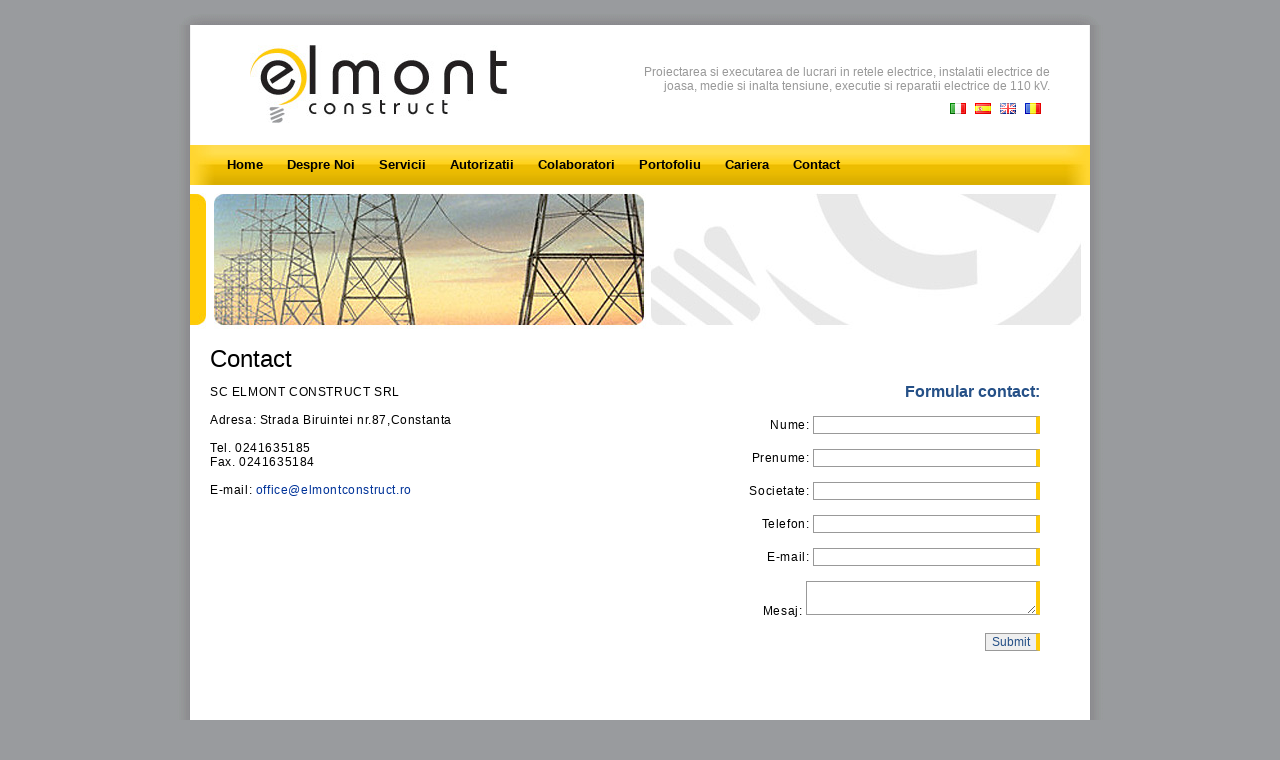

--- FILE ---
content_type: text/html; charset=UTF-8
request_url: https://elmontconstruct.ro/contact.php
body_size: 1977
content:
<!DOCTYPE html PUBLIC "-//W3C//DTD XHTML 1.0 Transitional//EN" "http://www.w3.org/TR/xhtml1/DTD/xhtml1-transitional.dtd">
<html xmlns="http://www.w3.org/1999/xhtml">
<head>
<meta http-equiv="Content-Type" content="text/html; charset=utf-8" />
<title>Contact - Elmont Construct</title>
<link href="css/stil.css" rel="stylesheet" type="text/css" />
<script src="Scripts/AC_RunActiveContent.js" type="text/javascript"></script>
</head>
<body>
<div class="top-header"></div>
<div class="header"><img src="images/elmont-logo.jpg" alt="Elmont Construct" width="257" height="78" />
<h1>Proiectarea si executarea de lucrari in retele electrice, instalatii electrice de joasa, medie si inalta tensiune, executie si reparatii electrice de 110 kV.</h1>

<ul class="limba">
	<li><a title="Românã" href="/"><img src="/flag/ro.png" alt="Românã" width="16" height="11" border="0" /></a></li>
	<li><a title="English" href="/en/"><img src="/flag/gb.png" alt="English" width="16" height="11" border="0" /></a></li>
	<li><a title="Español" href="/es/"><img src="/flag/es.png" alt="Español" width="16" height="11" border="0" /></a></li>
	<li><a title="Italiano" href="/it/"><img src="/flag/it.png" alt="Italiano" width="16" height="11" border="0" /></a></li>
</ul>
</div>
<div class="meniu">
  <ul>
	<li><a href="index.php">Home</a></li>
    <li><a href="despre-noi.php">Despre Noi</a></li>
    <li><a href="servicii.php">Servicii</a></li>
    <li><a href="autorizatii.php">Autorizatii</a></li>
    <li><a href="colaboratori.php">Colaboratori</a></li>
    <li><a href="portofoliu.php">Portofoliu</a></li>
    <li><a href="cariera.php">Cariera</a></li>
    <li><a href="contact.php">Contact</a></li>
  </ul>
</div>
<div class="content-main"><img src="images/contact.jpg" alt="Despre Elmont Construct" width="900" height="150" />

<div class="left-allaround">
  <h1>Contact</h1>
  <div class="contact-form">
    <h2>Formular contact:</h2>
    <span class="plaintext">Nume:  
    
      <label>
      <input name="textfield" type="text" id="textfield" size="30" />
      </label>
      <br />
      
  Prenume:
  <input name="textfield2" type="text" id="textfield2" size="30" />
  <br />
  
  Societate:
  <input name="textfield3" type="text" id="textfield3" size="30" />
  <br />
  Telefon:
  <input name="textfield5" type="text" id="textfield5" size="30" />
  <br />
  
  E-mail:
  <input name="textfield4" type="text" id="textfield4" size="30" />
  <br />
  
  Mesaj:
  <textarea name="textfield6" cols="30" id="textfield6"></textarea>
    <br />
    <input type="submit" name="button" id="button" value="Submit" />
      
      </span></div>
  <p class="plaintext">SC ELMONT CONSTRUCT SRL<br />
    <br />
    Adresa: Strada Biruintei nr.87,Constanta<br />
    <br />
    Tel. 0241635185<br />
    Fax. 0241635184<br />
    <br />
    E-mail: <a href="mailto:office@elmontconstruct.ro">office@elmontconstruct.ro</a><br />
    <br />
    <br />
    <script type="text/javascript">
AC_FL_RunContent( 'codebase','http://download.macromedia.com/pub/shockwave/cabs/flash/swflash.cab#version=9,0,28,0','width','300','height','200','title','Adresa Elmont Construct','src','flashmap','quality','high','pluginspage','http://www.adobe.com/shockwave/download/download.cgi?P1_Prod_Version=ShockwaveFlash','movie','flashmap' ); //end AC code
</script><noscript><object classid="clsid:D27CDB6E-AE6D-11cf-96B8-444553540000" codebase="http://download.macromedia.com/pub/shockwave/cabs/flash/swflash.cab#version=9,0,28,0" width="300" height="200" title="Adresa Elmont Construct">
      <param name="movie" value="flashmap.swf" />
      <param name="quality" value="high" />
      <embed src="flashmap.swf" quality="high" pluginspage="http://www.adobe.com/shockwave/download/download.cgi?P1_Prod_Version=ShockwaveFlash" type="application/x-shockwave-flash" width="300" height="200"></embed>
    </object></noscript>
    <br />
  </p>
  </div>
</div>
<div class="low-stuff">
	<span style="float:left">
    	<iframe src="//www.facebook.com/plugins/likebox.php?href=http%3A%2F%2Fwww.facebook.com%2Fpages%2FElmont-Construct%2F266359750053836&amp;width=292&amp;height=62&amp;colorscheme=light&amp;show_faces=false&amp;border_color&amp;stream=false&amp;header=true" scrolling="no" frameborder="0" style="border:none; overflow:hidden; width:292px; height:62px;" allowTransparency="true"></iframe>
    </span>
	<span class="yellow">
    	<img src="images/enelul.gif" alt="Partener ENEL" width="259" height="76" border="0" /><a href="index.php"><br />
    	<br />
    	Home</a> | <a href="despre-noi.php">Despre Noi</a> | <a href="servicii.php">Servicii</a> | <a href="autorizatii.php">Autorizatii</a> | <a href="colaboratori.php">Colaboratori</a> | <a href="portofoliu.php">Portofoliu</a> | <a href="cariera.php">Cariera</a> | <a href="contact.php">Contact</a>    </span>
    <br />
  Copyright (c) 2009 - s.c. Elmont Construct s.r.l.
</div>
<div class="bottom-footer"></div></body>
</html>


--- FILE ---
content_type: text/css
request_url: https://elmontconstruct.ro/css/stil.css
body_size: 1642
content:
@charset "utf-8";
body {
	background-color: #999b9e;
	margin: 0px;
	padding: 0px;
	background-image: url(../images/bgm.gif);
	background-repeat: repeat-y;
	background-position: center;
}
.header {
	width: 800px;
	margin-right: auto;
	margin-left: auto;
	background-color: #FFFFFF;
	padding-right: 30px;
	padding-left: 50px;
	height: 120px;
}
.header img {
	padding-top: 20px;
	padding-bottom: 20px;
	float: left;
}
.header h1 {
	font-family: Arial, Helvetica, sans-serif;
	font-size: 12px;
	color: #999999;
	padding-top: 40px;
	margin: 0px;
	text-align: right;
	display: block;
	float: right;
	width: 410px;
}
.header .limba {
	float: right;
	display: block;
	width: 410px;
	list-style-type: none;
	margin: 0px;
	padding-top: 10px;
	padding-right: 0px;
	padding-bottom: 0px;
	padding-left: 0px;
}
.header .limba li {
	float: right;
	display: block;
	width: 25px;
	margin: 0px;
	padding: 0px;
}
.header .limba li img {
	margin: 0px;
	padding: 0px;
}


.meniu {
	width: 850px;
	padding-right: 25px;
	padding-left: 25px;
	margin-right: auto;
	margin-left: auto;
	background-color: #FFCC00;
	height: 40px;
	background-image: url(../images/bg-menu.jpg);
}
.meniu ul {
	margin: 0px;
	padding: 0px;
	list-style-type: none;
}
.meniu li {
	display: block;
	float: left;
	font-family: Arial, Helvetica, sans-serif;
	font-size: 13px;
	text-align: center;
	padding-top: 12px;
	padding-bottom: 12px;
}
.meniu a {
	font-family: Arial, Helvetica, sans-serif;
	font-size: 13px;
	color: #000000;
	text-decoration: none;
	font-weight: bold;
	padding-top: 12px;
	padding-right: 12px;
	padding-bottom: 12px;
	padding-left: 12px;
	width: 100px;
}

.meniu a:hover {
	font-family: Arial, Helvetica, sans-serif;
	font-size: 13px;
	color: #FFCC00;
	text-decoration: none;
	font-weight: bold;
	background-color: #000000;
	background-repeat: repeat-x;
	background-position: center center;
}
.content-main {
	width: 900px;
	margin-right: auto;
	margin-left: auto;
	background-color: #FFFFFF;
	clear: both;
	overflow: auto;

//*	background-image: url(../images/bg-main-bec.jpg);
	background-position: left bottom;
	background-repeat: no-repeat; */
; 	border-bottom-width: 1px;
	border-bottom-style: dotted;
	border-bottom-color: #CCCCCC;
	padding-bottom: 25px;
}

.content-main .left-allaround {
	width: 860px;
	margin-right: 20px;
	margin-left: 20px;
	margin-bottom: 25px;
}
.plaintext {
	font-family: Arial, Helvetica, sans-serif;
	font-size: 12px;
	color: #000000;
	letter-spacing: .05em;
}

.content-main .content-main-l {
	float: left;
	width: 414px;
	height: 76px;
	text-align: center;
	padding-top: 22px;
	padding-right: 20px;
	padding-bottom: 22px;
	padding-left: 20px;
}
.content-main .content-main-r2 {
	width: 346px;
	float: left;
	color: #FFFFFF;
	font-family: Arial, Helvetica, sans-serif;
	font-size: 12px;
	height: 45px;
	background-image: url(../images/bg-1st-details.jpg);
	background-repeat: no-repeat;
	background-position: left top;
	padding-top: 38px;
	padding-right: 50px;
	padding-bottom: 38px;
	padding-left: 50px;
}
.content-main .content-main-l .newsletter .newsletter {
	font-family: Arial, Helvetica, sans-serif;
	font-size: 12px;
	background-color: #FFF0B3;
	padding: 5px;
	border-top-width: 0px;
	border-right-width: 0px;
	border-bottom-width: 0px;
	border-left-width: 0px;
}
.content-main .content-main-l .newsletter input {
	font-family: Arial, Helvetica, sans-serif;
	font-size: 12px;
	padding: 4px;
	background-color: #FFCB05;
	border-top-width: 0px;
	border-right-width: 0px;
	border-bottom-width: 0px;
	border-left-width: 0px;
}

.yellow {
	color: #FFCc00;
}
.content-main-r {
	width: 380px;
	height: 227px;
	float: left;
	margin-top: 20px;
	margin-bottom: 20px;
	font-family: Arial, Helvetica, sans-serif;
	font-size: 12px;
	letter-spacing: 0.05em;
	text-align: justify;
	padding-top: 20px;
	padding-right: 10px;
	padding-bottom: 10px;
	padding-left: 10px;
	margin-left: 20px;
}
.content-main .content-main-r h2 {
	margin: 0px;
	font-family: Arial, Helvetica, sans-serif;
	font-size: 14px;
}
.content-main .content-main-r a {
	color: #1B4C70;
	text-decoration: none;
	background-image: url(../images/smallBullet.gif);
	background-repeat: no-repeat;
	background-position: left center;
	padding-left: 15px;
}
.content-main  .content-main-r  a:hover {
	color: #1B4C70;
	text-decoration: underline;
	background-image: url(../images/smallBullet.gif);
	background-repeat: no-repeat;
	background-position: left center;
	padding-left: 15px;
}

.low-stuff  {
	width: 665px;
	margin-top: 20px;
	height: 126px;
	background-image: url(../images/icon.jpg);
	background-repeat: no-repeat;
	background-position: 695px 20px;
	padding-top: 50px;
	padding-right: 230px;
	padding-bottom: 5px;
	padding-left: 5px;
	text-align: right;
	font-family: Arial, Helvetica, sans-serif;
	font-size: 12px;
	margin-left: auto;
	margin-right:auto;
}
.low-stuff a {
	color: #999999;
	text-decoration: none;
}
.low-stuff a:hover {
	color: #999999;
	text-decoration: underline;
}
.top-header {
	background-image:url(../images/top.gif);
	width:950px; 
	height:25px; 
	margin-right:auto; 
	margin-left:auto
}
.bottom-footer {
	background-image:url(../images/jos.gif);
	width:950px; 
	height:25px; 
	margin-right:auto; 
	margin-left:auto
}
.content-pages {
	width: 405px;
	float: left;
	margin-top: 20px;
}
h1 {
	font-family: Arial, Helvetica, sans-serif;
	font-size: 24px;
	margin-top: 10px;
	margin-right: 0px;
	margin-bottom: 0px;
	margin-left: 0px;
	font-weight: lighter;
}
.plaintext2 {
	font-family: Arial, Helvetica, sans-serif;
	font-size: 12px;
	color: #000000;
}
h2 {
	font-family: Arial, Helvetica, sans-serif;
	font-size: 16px;
	font-weight: bold;
	margin: 0px;
	color: #255087;
}
a {
	color: #003399;
	text-decoration: none;
}
a:hover {
	color: #003399;
	text-decoration: underline;
}
.content-main .left-allaround .contact-form {
	width: 400px;
	float: right;
	padding: 10px;
	margin-right: 20px;
	text-align: right;
}
.content-main .left-allaround .contact-form .plaintext input {
	font-family: Arial, Helvetica, sans-serif;
	font-size: 12px;
	color: #255087;
	border-top-width: 1px;
	border-right-width: 4px;
	border-bottom-width: 1px;
	border-left-width: 1px;
	border-top-style: solid;
	border-right-style: solid;
	border-bottom-style: solid;
	border-left-style: solid;
	border-top-color: #999999;
	border-right-color: #FFCB05;
	border-bottom-color: #999999;
	border-left-color: #999999;
	margin-top: 15px;
}
.content-main .left-allaround .contact-form .plaintext textarea {
	font-family: Arial, Helvetica, sans-serif;
	font-size: 12px;
	color: #255087;
	border-top-width: 1px;
	border-right-width: 4px;
	border-bottom-width: 1px;
	border-left-width: 1px;
	border-top-style: solid;
	border-right-style: solid;
	border-bottom-style: solid;
	border-left-style: solid;
	border-top-color: #999999;
	border-right-color: #FFCB05;
	border-bottom-color: #999999;
	border-left-color: #999999;
	margin-top: 15px;
}
.content-main .left-allaround-autorizatii {
	width: 860px;
	margin-right: 20px;
	margin-left: 20px;
	margin-bottom: 25px;
	background-image: url(../images/acreditari/bgbg.jpg);
	height: 580px;
}
